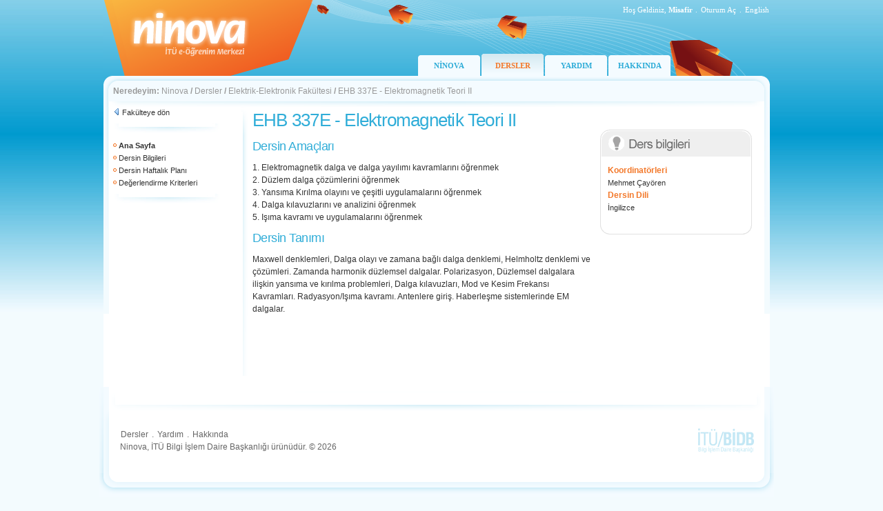

--- FILE ---
content_type: text/html; charset=utf-8
request_url: https://ninova.itu.edu.tr/tr/dersler/elektrik-elektronik-fakultesi/31534/ehb-337e/
body_size: 8003
content:

<!DOCTYPE html PUBLIC "-//W3C//DTD XHTML 1.0 Transitional//EN" "http://www.w3.org/TR/xhtml1/DTD/xhtml1-transitional.dtd">
<html xmlns="http://www.w3.org/1999/xhtml">
<head id="ctl00_Head1"><title>
	ninova - İTÜ e-Öğrenim Merkezi
</title><link rel="Ninova" href="../../../../../favicon.ico" type="image/x-icon" /><meta http-equiv="Content-Type" content="text/html; charset=iso-8859-9" /><meta http-equiv="X-UA-Compatible" content="IE=EmulateIE7" /><link href="/images/site.css" rel="stylesheet" type="text/css" /></head>
<body>
    <form name="aspnetForm" method="post" action="/tr/dersler/elektrik-elektronik-fakultesi/31534/ehb-337e/" id="aspnetForm">
<div>
<input type="hidden" name="__EVENTTARGET" id="__EVENTTARGET" value="" />
<input type="hidden" name="__EVENTARGUMENT" id="__EVENTARGUMENT" value="" />
<input type="hidden" name="__VIEWSTATE" id="__VIEWSTATE" value="/wEPDwULLTIwOTQzMzM2NTVkZNienSzs0r/TzWrRjfMXH5Yp2LAd" />
</div>

<script type="text/javascript">
//<![CDATA[
var theForm = document.forms['aspnetForm'];
if (!theForm) {
    theForm = document.aspnetForm;
}
function __doPostBack(eventTarget, eventArgument) {
    if (!theForm.onsubmit || (theForm.onsubmit() != false)) {
        theForm.__EVENTTARGET.value = eventTarget;
        theForm.__EVENTARGUMENT.value = eventArgument;
        theForm.submit();
    }
}
//]]>
</script>


<div>

	<input type="hidden" name="__VIEWSTATEGENERATOR" id="__VIEWSTATEGENERATOR" value="0B8E8FBA" />
</div>
    <div class="tasiyici">
        
<div class="tepe">
    <div class="oturum">
        <table border="0" cellspacing="0" cellpadding="0">
  <tr>
    <td style="text-align:right; " >Hoş Geldiniz, 
        <strong style="text-transform: capitalize;">Misafir</strong>
    </td>
    <td width="10" style="text-align:center; padding-right:1px; ">.</td>
    <td id="ctl00_Header1_tdLogin" style="text-align:right; "> <a href="/Login.aspx?ReturnUrl=/kampus" class="oturumAc">Oturum Aç</a></td>

    
    <td width="10" style="text-align:center; padding-right:1px; ">.</td>
    <td width="30" style="text-align:right; "> 
        
        
      <a id="ctl00_Header1_lbDil" class="oturumAc" href="javascript:__doPostBack('ctl00$Header1$lbDil','')">English</a>
  </tr>
</table>
</div>
    <div class="menu" style='margin-left: 456px;'>        
            <div><a href="/tr/" >NİNOVA</a></div>
            
            <div><a href="/tr/dersler/" class='selected'>DERSLER</a></div>
            <div><a href="/tr/yardim/" >YARDIM</a></div>
            
            <div><a href="/tr/hakkinda/" >HAKKINDA</a></div>
    </div>
</div>


        <div class="yol">
            <div class="ic">
                <strong>Neredeyim:</strong>
                <a href="/tr/">Ninova</a><span class="btn_topnavsep"> <strong> / </strong> </span><a href="/tr/dersler/">Dersler</a><span class="btn_topnavsep"> <strong> / </strong> </span><a href="/tr/dersler/elektrik-elektronik-fakultesi/">Elektrik-Elektronik Fakültesi</a><span class="btn_topnavsep"> <strong> / </strong> </span><span>EHB 337E - Elektromagnetik Teori II</span>
            </div>
        </div>
        <div class="icerik">
            <div class="tdSol">
                &nbsp;</div>
            <div class="sol solAna">
                <div class="ic">
                    
    <div class="menuGeri">        
        <img src="/images/ikon-geri.png" /> <a href="/tr/dersler/elektrik-elektronik-fakultesi/">Fakülteye dön</a><br />    
      </div>
    <img src="/images/hr.jpg" />
     
         <div class="menuAraclar">
      

      <img src="/images/bullet-b.gif"/> <strong>Ana Sayfa</strong><br />

     
     
      <img src="/images/bullet-b.gif"/> <a href="/tr/dersler/elektrik-elektronik-fakultesi/31534/ehb-337e/form">Dersin Bilgileri</a><br />
      <img src="/images/bullet-b.gif"/> <a href="/tr/dersler/elektrik-elektronik-fakultesi/31534/ehb-337e/haftalikplan">Dersin Haftalık Planı</a><br />
      <img src="/images/bullet-b.gif"/> <a href="/tr/dersler/elektrik-elektronik-fakultesi/31534/ehb-337e/degerlendirmekriterleri">Değerlendirme Kriterleri</a><br />
      
      </div>
    <img src="/images/hr.jpg" />
    <div class="menuAraclar">
    
     
</div>  

                </div>
            </div>
            <div class="orta ortaAna">
                <div class="ic">
                    
                    <div id="ctl00_pnlHeader">
	
                            <h1>
                                </h1>
                        
</div>
                    

<div class="dersler">


<table width="100%" border="0" cellspacing="0" cellpadding="0">
  <tr>
    <td style="vertical-align:top">
    
    
    
   <h1>EHB 337E - Elektromagnetik Teori II</h1>
   

<h2>Dersin Amaçları</h2>
<p>1. Elektromagnetik dalga ve dalga yayılımı kavramlarını öğrenmek
<br />2. Düzlem dalga çözümlerini öğrenmek
<br />3. Yansıma Kırılma olayını ve çeşitli uygulamalarını öğrenmek
<br />4. Dalga kılavuzlarını ve analizini öğrenmek
<br />5. Işıma kavramı ve uygulamalarını öğrenmek</p>            

<h2>Dersin Tanımı</h2>
<p>Maxwell denklemleri, Dalga olayı ve zamana bağlı dalga denklemi, Helmholtz denklemi ve çözümleri. Zamanda harmonik düzlemsel dalgalar. Polarizasyon, Düzlemsel dalgalara ilişkin yansıma ve kırılma problemleri, Dalga kılavuzları, Mod ve Kesim Frekansı Kavramları. Radyasyon/Işıma kavramı. Antenlere giriş. Haberleşme sistemlerinde EM dalgalar.</p>            

</td>
    <td style="width:230px; padding-top:30px;">
    
    
           
            <table width="220" border="0" align="right" cellpadding="0" cellspacing="0">
<tr>
        <td><img src="/images/td-ders-bilgileri.gif" width="220" height="40" title="Ders Bilgileri"/></td>
      </tr>
      <tr>
        <td><div class="dersBilgileri" style="border-left:1px solid #e1e1e1; border-right:1px solid #e1e1e1;">
          
                <span>Koordinatörleri</span><br />  
                
                Mehmet Çayören<br />
            
            
             <span>Dersin Dili</span><br />  
             İngilizce
            
        </div></td>
      </tr>
      <tr>
        <td><img src="/images/td-ders-bilgileri-alt.gif" width="220" height="20" /></td>
      </tr>
    </table>     
            
            
       
       
       
</td>
  </tr>
</table>

</div>

                </div>
            </div>
            <div class="tdSag">
                &nbsp;</div>
            <div style="clear: both">
                &nbsp;</div>
        </div>
        
<div class="alt">
  <div class="ic">

<table width="100%" border="0" cellspacing="0" cellpadding="0">
      <tr>
        <td style="vertical-align:top">
        <table border="0" cellspacing="1" cellpadding="1">
          <tr>
            <td><a href="/tr/dersler/">Dersler</a></td>
            <td style="width:10px; text-align:center; padding-right:1px;">.</td>
            <td><a href="/tr/yardim/">Yardım</a></td>
            <td style="width:10px; text-align:center; padding-right:1px;">.</td>
            <td><a href="/tr/hakkinda/">Hakkında</a></td>
          </tr>
        </table>
        Ninova, İTÜ Bilgi İşlem Daire Başkanlığı ürünüdür. © 2026</td>
        <td width="90"><a href="http://www.bidb.itu.edu.tr" target="_blank" class="bidb">
          <img src="/images/logo-bidb.gif" title="İTÜ/Bilgi İşlem Daire Başkanlığı"/></a></td>
      </tr>
    </table>
    
  </div>
</div>
    </div>
    </form>
	
	<script type="text/javascript">
var gaJsHost = (("https:" == document.location.protocol) ? "https://ssl." : "http://www.");
document.write(unescape("%3Cscript src='" + gaJsHost + "google-analytics.com/ga.js' type='text/javascript'%3E%3C/script%3E"));
</script>
<script type="text/javascript">
var pageTracker = _gat._getTracker("UA-5444441-2");
pageTracker._trackPageview();
</script>
	
</body>
</html>
